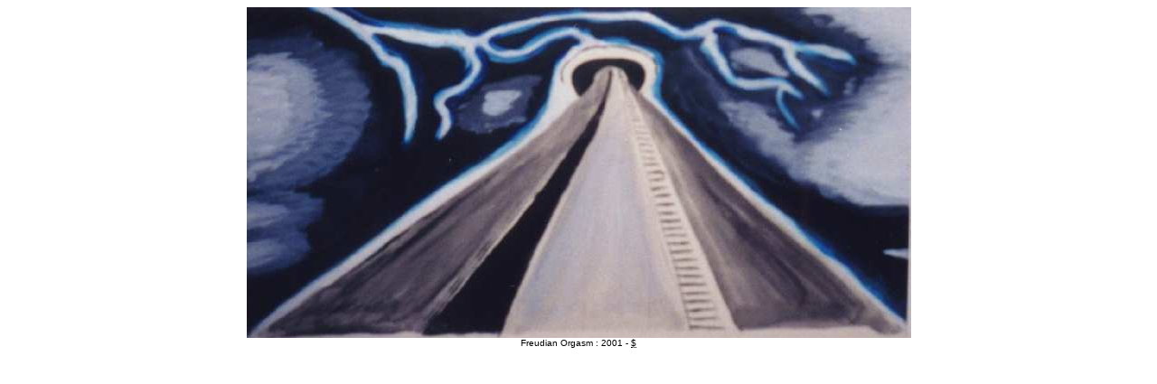

--- FILE ---
content_type: text/html
request_url: http://www.charlesmoffat.com/paintings/freudianorgasm.html
body_size: 203
content:
<center>
<img src=http://www.charlesmoffat.com/paintings/CharlesMoffat-Freudian-Orgasm-2001.jpg>
<br>
<font size=-2 face="arial">Freudian Orgasm : 2001 - <acronym title="$500 USD (Sketch)">$</acronym>